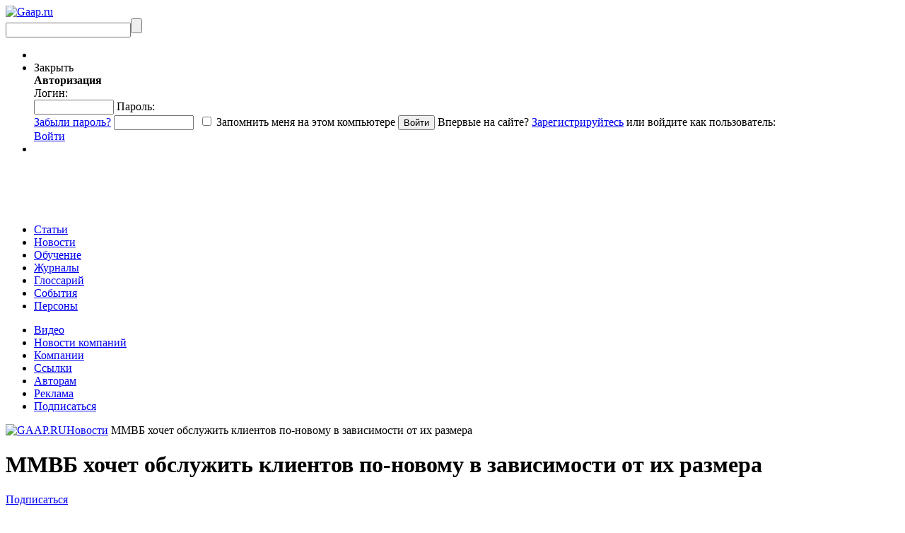

--- FILE ---
content_type: text/html; charset=UTF-8
request_url: https://gaap.ru/news/99649/
body_size: 16487
content:
<!DOCTYPE html PUBLIC "-//W3C//DTD XHTML 1.0 Strict//EN" "https://www.w3.org/TR/xhtml1/DTD/xhtml1-strict.dtd">
<html >

<head>
            <title>ММВБ хочет обслужить клиентов по-новому в зависимости от их размера - GAAP.RU</title>
        <meta http-equiv="Content-Type" content="text/html; charset=UTF-8"/>
    <meta name="yandex-verification" content="ca6e246fb7666682" />
    <meta name="keywords" content="gaap ru новости ММВБ  профучастники  фондовый рынок ММВБ хочет обслужить клиентов по-новому в зависимости от их размера" />
<meta name="description" content="Каждый день появляется актуальная информация об изменениях в сфере международных стандартов." />
<meta name="og:type" content="website" />
<meta name="og:image" content="https://gaap.ru/bitrix/templates/gaap/images/logo.png" />
<meta name="og:url" content="https://gaap.ru/news/99649/?ID=99649&" />
<meta name="fb:admins" content="USER_ID" />

        <meta name="keywords" content="gaap ru новости ММВБ  профучастники  фондовый рынок ММВБ хочет обслужить клиентов по-новому в зависимости от их размера" />
    <meta name="description" content="Каждый день появляется актуальная информация об изменениях в сфере международных стандартов." />
    
    <link href="/bitrix/templates/education/print_styles.css" type="text/css" rel="stylesheet"
          media="print"/>     <link rel="alternate" type="application/rss+xml" title="Новости" href="/rss/news/"/>
                    
            
    <link href="/bitrix/js/fancybox/jquery.fancybox-1.3.1.css?15901015508285" type="text/css" rel="stylesheet"/>
<link href="/bitrix/js/jcarousel/skin.css?15901015514697" type="text/css" rel="stylesheet"/>
<link href="/bitrix/js/jquery.validity.css?15901015511577" type="text/css" rel="stylesheet"/>
<link href="/bitrix/js/socialservices/css/ss.min.css?16807838224772" type="text/css" rel="stylesheet"/>
<link href="/bitrix/templates/gaap/components/rarus/iblock.detail.v2/news_detail/style.css?15901015733260" type="text/css" rel="stylesheet"/>
<link href="/bitrix/templates/gaap/components/bitrix/news.list/articles_by_top5/style.css?1590101573108" type="text/css" rel="stylesheet"/>
<link href="/bitrix/templates/gaap/components/bitrix/news.list/news_by_top5/style.css?1590101573195" type="text/css" rel="stylesheet"/>
<link href="/bitrix/templates/.default/components/bitrix/news.list/books_slider/style.css?15901015723341" type="text/css" rel="stylesheet"/>
<link href="/bitrix/templates/education/ui/jquery-ui-1.8.2.custom.css?159010157231500" type="text/css" rel="stylesheet" data-template-style="true"/>
<link href="/bitrix/templates/gaap/tmp_styles.css?159010157382452" type="text/css" rel="stylesheet" data-template-style="true"/>
<link href="/bitrix/templates/gaap/components/bitrix/system.auth.form/auth_for_panel/style.css?15901015735960" type="text/css" rel="stylesheet" data-template-style="true"/>
<link href="/bitrix/templates/gaap/components/bitrix/menu/.default/style.css?1590101573626" type="text/css" rel="stylesheet" data-template-style="true"/>
<link href="/bitrix/templates/gaap/components/bitrix/breadcrumb/.default/style.css?159010157334" type="text/css" rel="stylesheet" data-template-style="true"/>
    <script>if(!window.BX)window.BX={};if(!window.BX.message)window.BX.message=function(mess){if(typeof mess==='object'){for(let i in mess) {BX.message[i]=mess[i];} return true;}};</script>
<script type='text/javascript' src='/bitrix/js/jquery-1.9.1.min.js?159010155192629'></script>
<script type='text/javascript' src='/bitrix/js/jquery.validity.js?159010155148390'></script>
<script type='text/javascript' src='/subscribe-form-files/modal-bootstrap.min.js?15901015756715'></script>
<script>(window.BX||top.BX).message({"JS_CORE_LOADING":"Загрузка...","JS_CORE_NO_DATA":"- Нет данных -","JS_CORE_WINDOW_CLOSE":"Закрыть","JS_CORE_WINDOW_EXPAND":"Развернуть","JS_CORE_WINDOW_NARROW":"Свернуть в окно","JS_CORE_WINDOW_SAVE":"Сохранить","JS_CORE_WINDOW_CANCEL":"Отменить","JS_CORE_WINDOW_CONTINUE":"Продолжить","JS_CORE_H":"ч","JS_CORE_M":"м","JS_CORE_S":"с","JSADM_AI_HIDE_EXTRA":"Скрыть лишние","JSADM_AI_ALL_NOTIF":"Показать все","JSADM_AUTH_REQ":"Требуется авторизация!","JS_CORE_WINDOW_AUTH":"Войти","JS_CORE_IMAGE_FULL":"Полный размер"});</script>

<script src="/bitrix/js/main/core/core.min.js?1768848648242882"></script>

<script>BX.Runtime.registerExtension({"name":"main.core","namespace":"BX","loaded":true});</script>
<script>BX.setJSList(["\/bitrix\/js\/main\/core\/core_ajax.js","\/bitrix\/js\/main\/core\/core_promise.js","\/bitrix\/js\/main\/polyfill\/promise\/js\/promise.js","\/bitrix\/js\/main\/loadext\/loadext.js","\/bitrix\/js\/main\/loadext\/extension.js","\/bitrix\/js\/main\/polyfill\/promise\/js\/promise.js","\/bitrix\/js\/main\/polyfill\/find\/js\/find.js","\/bitrix\/js\/main\/polyfill\/includes\/js\/includes.js","\/bitrix\/js\/main\/polyfill\/matches\/js\/matches.js","\/bitrix\/js\/ui\/polyfill\/closest\/js\/closest.js","\/bitrix\/js\/main\/polyfill\/fill\/main.polyfill.fill.js","\/bitrix\/js\/main\/polyfill\/find\/js\/find.js","\/bitrix\/js\/main\/polyfill\/matches\/js\/matches.js","\/bitrix\/js\/main\/polyfill\/core\/dist\/polyfill.bundle.js","\/bitrix\/js\/main\/core\/core.js","\/bitrix\/js\/main\/polyfill\/intersectionobserver\/js\/intersectionobserver.js","\/bitrix\/js\/main\/lazyload\/dist\/lazyload.bundle.js","\/bitrix\/js\/main\/polyfill\/core\/dist\/polyfill.bundle.js","\/bitrix\/js\/main\/parambag\/dist\/parambag.bundle.js"]);
</script>
<script>(window.BX||top.BX).message({"LANGUAGE_ID":"ru","FORMAT_DATE":"DD.MM.YYYY","FORMAT_DATETIME":"DD.MM.YYYY HH:MI:SS","COOKIE_PREFIX":"gaap_","SERVER_TZ_OFFSET":"10800","UTF_MODE":"Y","SITE_ID":"ru","SITE_DIR":"\/","USER_ID":"","SERVER_TIME":1769283440,"USER_TZ_OFFSET":0,"USER_TZ_AUTO":"Y","bitrix_sessid":"d66dabd5bf24aa4bd1e8d01e305c3ba0"});</script>


<script src="/bitrix/js/main/rsasecurity.min.js?159010155213967"></script>
<script src="/bitrix/js/socialservices/ss.js?15901015521419"></script>
<script src="/bitrix/js/waypoints.min.js?15901015532765"></script>
<script src="/bitrix/js/fancybox/jquery.mousewheel-3.0.2.pack.js?15901015501157"></script>
<script src="/bitrix/js/fancybox/jquery.fancybox-1.3.1.js?159010155028094"></script>
<script>BX.setJSList(["\/local\/node_modules\/@sentry\/browser\/build\/bundle.min.js","\/bitrix\/templates\/gaap\/components\/bitrix\/system.auth.form\/auth_for_panel\/script.js","\/common\/js\/jquery.validity.js","\/bitrix\/templates\/gaap\/tab.js","\/common\/js\/jquery.tools.min_1.2.5_custom.js","\/common\/js\/jquery-ui-1.8.2.custombrowser.min.js","\/bitrix\/templates\/gaap\/init.js","\/bitrix\/templates\/gaap\/show_terms.js","\/common\/js\/jcarousel\/jquery.jcarousel.min.js"]);</script>
<script src="/local/node_modules/@sentry/browser/build/bundle.min.js" crossorigin="anonymous"></script><script>Sentry.init({ dsn: 'https://8fe231fce69244a997c662166174c90e@sentry.rarus-crimea.ru/12' });</script>
<meta property="og:title" content="ММВБ хочет обслужить клиентов по-новому в зависимости от их размера"/>
<meta property="og:site_name" content="ММВБ хочет обслужить клиентов по-новому в зависимости от их размера"/>
<meta property="og:description" content="Как стало известно РБК daily, ММВБ намерена полностью перекроить работу с проф­участниками, торгующими с ней напрямую. Биржа решила сегментировать свою клиентскую базу, выделив из нее активных и «мертвых» клиентов, которые составляют треть от общего ..."/>
<meta property="og:url" content="https://gaap.ru/news/99649/"/>
<script type="text/javascript" src="/common/js/freq_ev.js?15901015741439"></script>



    <script  src="/bitrix/cache/js/ru/gaap/template_ad957f615284dad56814a65f1c332357/template_ad957f615284dad56814a65f1c332357_v1.js?1768848911517489"></script>


    <script charset="UTF-8" src="//cdn.sendpulse.com/js/push/043324677059b374583f50f5f326d5ab_0.js" async></script>
</head>

<body>
<script src="https://browser.sentry-cdn.com/5.4.3/bundle.min.js" crossorigin="anonymous"></script>
<script>Sentry.init({ dsn: 'https://b0d8dbdf587b472da372eb893058380e@sentry.io/1496041' });</script>
<svg style="position: absolute; width: 0; height: 0; overflow: hidden;"
     version="1.1"
     xmlns="http://www.w3.org/2000/svg"
     xmlns:xlink="http://www.w3.org/1999/xlink">
    <defs>
        <symbol id="icon-vk"
                viewBox="0 0 150 150">
            <path d="M48.875,0C21.883,0,0,21.882,0,48.875S21.883,97.75,48.875,97.75S97.75,75.868,97.75,48.875S75.867,0,48.875,0z
		 M73.667,54.161c2.278,2.225,4.688,4.319,6.733,6.774c0.906,1.086,1.76,2.209,2.41,3.472c0.928,1.801,0.09,3.776-1.522,3.883
		l-10.013-0.002c-2.586,0.214-4.644-0.829-6.379-2.597c-1.385-1.409-2.67-2.914-4.004-4.371c-0.545-0.598-1.119-1.161-1.803-1.604
		c-1.365-0.888-2.551-0.616-3.333,0.81c-0.797,1.451-0.979,3.059-1.055,4.674c-0.109,2.361-0.821,2.978-3.19,3.089
		c-5.062,0.237-9.865-0.531-14.329-3.083c-3.938-2.251-6.986-5.428-9.642-9.025c-5.172-7.012-9.133-14.708-12.692-22.625
		c-0.801-1.783-0.215-2.737,1.752-2.774c3.268-0.063,6.536-0.055,9.804-0.003c1.33,0.021,2.21,0.782,2.721,2.037
		c1.766,4.345,3.931,8.479,6.644,12.313c0.723,1.021,1.461,2.039,2.512,2.76c1.16,0.796,2.044,0.533,2.591-0.762
		c0.35-0.823,0.501-1.703,0.577-2.585c0.26-3.021,0.291-6.041-0.159-9.05c-0.28-1.883-1.339-3.099-3.216-3.455
		c-0.956-0.181-0.816-0.535-0.351-1.081c0.807-0.944,1.563-1.528,3.074-1.528l11.313-0.002c1.783,0.35,2.183,1.15,2.425,2.946
		l0.01,12.572c-0.021,0.695,0.349,2.755,1.597,3.21c1,0.33,1.66-0.472,2.258-1.105c2.713-2.879,4.646-6.277,6.377-9.794
		c0.764-1.551,1.423-3.156,2.063-4.764c0.476-1.189,1.216-1.774,2.558-1.754l10.894,0.013c0.321,0,0.647,0.003,0.965,0.058
		c1.836,0.314,2.339,1.104,1.771,2.895c-0.894,2.814-2.631,5.158-4.329,7.508c-1.82,2.516-3.761,4.944-5.563,7.471
		C71.48,50.992,71.611,52.155,73.667,54.161z"/>
        </symbol>
        <symbol id="icon-fb"
                viewBox="0 0 75 75">
            <path d="M24.826,0C11.137,0,0,11.137,0,24.826c0,13.688,11.137,24.826,24.826,24.826c13.688,0,24.826-11.138,24.826-24.826
			C49.652,11.137,38.516,0,24.826,0z M31,25.7h-4.039c0,6.453,0,14.396,0,14.396h-5.985c0,0,0-7.866,0-14.396h-2.845v-5.088h2.845
			v-3.291c0-2.357,1.12-6.04,6.04-6.04l4.435,0.017v4.939c0,0-2.695,0-3.219,0c-0.524,0-1.269,0.262-1.269,1.386v2.99h4.56L31,25.7z
			"/>
        </symbol>

    </defs>
</svg>



<div id="buffer"></div>
<div id="panel"></div>


<div id="wrap">
    <div id="bg"></div>
    <div id="header">
                <div id="logo"><a href="/"><img
                        src="/bitrix/templates/gaap/images/logo.png?159010157329328"
                        alt="Gaap.ru"/></a></div>
                <div id="search">
            <form action="/search/index.php" method="get"><input
                        type="text" class="text" name="q"/><input type="submit" class="submit" value=""/></form>
        </div>
        <ul class="links">
            <li class="personal-basket">
                <noindex>
                                    </noindex>
            </li>
            <li class="authorization">
                
<script>
top.BX.defer(top.rsasec_form_bind)({"formid":"system_auth_form6zOYVN","key":{"M":"GTQO6hrRPRQJbm6mQyVjTITrUq7zUsQE36jw3+34hdTUdnjN\/3+luzg0YO2ko7qM\/d1FoQf+2jbYL7y+7XgkY0iF2ciZx7doBhRGtErD+Og3q1ShATefP9RE3rrr7IdTSL6QsCKL8fs0LNS+uaRhb6uUe14oCUAIr0JSlmp\/Ls4=","E":"AQAB","chunk":128},"rsa_rand":"q5vmeqexddrclv6xs12u","params":["USER_PASSWORD"]});
</script>
    <div id="auth">
    <div id="login-form-window">
        <div id="login-form-window-header">

            <div onclick="return authFormWindow.CloseLoginForm()"
                 id="close-form-window"
                 title="Закрыть окно">Закрыть
            </div>
            <b>Авторизация</b>
        </div>

        <div id="login-form-window-body">
            <form method="post"
                  target="_top"
                  action="/news/99649/?login=yes&amp;ID=99649"
                  id="auth_form_socnet">
                                    <input type='hidden'
                           name='backurl'
                           value='/news/99649/?ID=99649'/>
                                                <input type="hidden"
                       name="AUTH_FORM"
                       value="Y"/>
                <input type="hidden"
                       name="TYPE"
                       value="AUTH"/>
                <span class="login">
                    Логин:
                    <br/>
                    <input type="text"
                           name="USER_LOGIN"
                           class="text"
                           id="auth-user-login"
                           maxlength="50"
                           value=""
                           size="12"
                           tabindex="1"/>
                </span>

                <span class="password">
                    Пароль:
                    <br/>
                    <span class="forgoten-password">
                        <a href="/auth/auth.php?forgot_password=yes">Забыли пароль?</a>
                    </span>
                    <input type="password"
                           name="USER_PASSWORD"
                           class="text"
                           maxlength="50"
                           size="12"
                           tabindex="2"/>

                                                                <span class="bx-auth-secure"
                              id="bx_auth_secure6zOYVN"
                              title="Пароль будет храниться безопасно."
                              style="display:none">
                            <div class="bx-auth-secure-icon"></div>
                        </span>
                        <noscript>
                            <span class="bx-auth-secure"
                                  title="Пароль будет отправлен в открытом виде. Включите JavaScript в браузере, чтобы зашифровать пароль перед отправкой.">
                                <div class="bx-auth-secure-icon bx-auth-secure-unlock"></div>
                            </span>
                        </noscript>
                        <script type="text/javascript">
                            document.getElementById('bx_auth_secure6zOYVN').style.display = 'inline-block';
                        </script>
                                    </span>

                <span class="remember">
                                            <input type="checkbox"
                               id="USER_REMEMBER"
                               name="USER_REMEMBER"
                               value="Y"
                               tabindex="3" class="check"/>
                        <label class="remember-text"
                               for="USER_REMEMBER">Запомнить меня на этом компьютере</label>
                        <input type="submit"
                               class="submit"
                               onmousedown="this.className=this.className+' active'"
                               onFocus="this.blur();"
                               onmouseup="this.className=this.className.replace('active','')"
                               name="Login"
                               value="Войти"
                               tabindex="4"/>
                                                        </span>
                                <span class="first-visit">
                                            Впервые на сайте?
                        <a href="/auth/register.php?register=yes&amp;backurl=%2Fnews%2F99649%2F%3FID%3D99649">Зарегистрируйтесь</a> или войдите как пользователь:
                                    </span>
            </form>
        </div>


                    
<div class="bx-auth">
	<form method="post" name="bx_auth_servicesform" target="_top" action="/news/99649/?login=yes&amp;amp;ID=99649">
				<div class="bx-auth-services">
			<div><a href="javascript:void(0)" onclick="BxShowAuthService('VKontakte', 'form')" id="bx_auth_href_formVKontakte"><i class="bx-ss-icon vkontakte"></i></a></div>
			<div><a href="javascript:void(0)" onclick="BxShowAuthService('', 'form')" id="bx_auth_href_form"><i class="bx-ss-icon "></i></a></div>
			<div><a href="javascript:void(0)" onclick="BxShowAuthService('MailRuOpenID', 'form')" id="bx_auth_href_formMailRuOpenID"><i class="bx-ss-icon openid-mail-ru"></i></a></div>
		</div>
				<div class="bx-auth-service-form" id="bx_auth_servform" style="display:none">
			<div id="bx_auth_serv_formVKontakte" style="display:none"><a href="javascript:void(0)" onclick="BX.util.popup('https://id.vk.ru/authorize?client_id=3069679&amp;redirect_uri=http%3A%2F%2Fgaap.ru%2Fbitrix%2Ftools%2Foauth%2Fvkontakte.php&amp;scope=friends,offline,email&amp;response_type=code&amp;code_challenge_method=S256&amp;code_challenge=qUioDjMLd74VSAfs34nbTgkPSSIkyIkqySb8lDunY-w&amp;state=c2l0ZV9pZD1ydSZiYWNrdXJsPSUyRm5ld3MlMkY5OTY0OSUyRiUzRmNoZWNrX2tleSUzRDIwZWM2MzdkOWEyYjdiOTJkOGJhYjk4Zjk5MDhhMDRiJTI2SUQlM0Q5OTY0OSZyZWRpcmVjdF91cmw9JTJGbmV3cyUyRjk5NjQ5JTJGJTNGSUQlM0Q5OTY0OQ%3D%3D', 680, 800)" class="bx-ss-button vkontakte-button"></a><span class="bx-spacer"></span><span>Используйте вашу учетную запись VKontakte для входа на сайт.</span></div>
			<div id="bx_auth_serv_form" style="display:none"></div>
			<div id="bx_auth_serv_formMailRuOpenID" style="display:none">
<span class="bx-ss-icon openid-mail-ru"></span>
<input type="text" name="OPENID_IDENTITY_MAILRU" value="" size="20" />
<span>@mail.ru</span>
<input type="hidden" name="sessid" id="sessid" value="d66dabd5bf24aa4bd1e8d01e305c3ba0" />
<input type="hidden" name="auth_service_error" value="" />
<input type="submit" class="button" name="" value="Войти" />
</div>
		</div>
		<input type="hidden" name="auth_service_id" value="" />
	</form>
</div>

            </div>


    <div class="auth-links-panel">
        <a href="/auth/auth.php"
           onclick="return authFormWindow.ShowLoginForm()"
           class="auth-register">Войти
        </a>
    </div>

            </li>
            <li>
            </li>
        </ul>
        <div class="banner-right">
                            <div class="banner">
    <!--AdFox START-->
    <!--rip-rarus-->
    <!--Площадка: GAAP.ru / * / *-->
    <!--Тип баннера: B1 600*60-->
    <!--Расположение: <верх страницы>-->
    <script type="text/javascript">
        <!--
        if (typeof(pr) == 'undefined') {
            var pr = Math.floor(Math.random() * 4294967295) + 1;
        }
        var addate = new Date();
        document.write('<iframe src="//ads.adfox.ru/242562/getCode?pp=g&amp;ps=clpq&amp;p2=fgbj&amp;p3=a&amp;pr=' + pr + '&amp;pt=b&amp;pd=' + addate.getDate() + '&amp;pw=' + addate.getDay() + '&amp;pv=' + addate.getHours() + '" frameBorder="0" width="600" height="60" marginWidth="0" marginHeight="0" scrolling="no" style="border: 0px; margin: 0px; padding: 0px;"><a href="//ads.adfox.ru/242562/goDefaultLink?pp=g&amp;ps=clpq&amp;p2=fgbj" target="_top"><img src="//ads.adfox.ru/242562/getDefaultImage?pp=g&amp;ps=clpq&amp;p2=fgbj" border="0" alt=""><\/a><\/iframe>');
        //-->
    </script>
    <noscript>
        <iframe src="//ads.adfox.ru/242562/getCode?pp=g&amp;ps=clpq&amp;p2=fgbj&amp;p3=a&amp;pr=' + pr +'&amp;pt=b&amp;pd=' + addate.getDate() + '&amp;pw=' + addate.getDay() + '&amp;pv=' + addate.getHours() + '"
                frameBorder="0" width="600" height="60" marginWidth="0" marginHeight="0" scrolling="no"
                style="border: 0px; margin: 0px; padding: 0px;"><a
                    href="//ads.adfox.ru/242562/goDefaultLink?pp=g&amp;ps=clpq&amp;p2=fgbj" target="_top"><img
                        src="//ads.adfox.ru/242562/getDefaultImage?pp=g&amp;ps=clpq&amp;p2=fgbj" border="0" alt=""></a>
        </iframe>
    </noscript>
    <!--AdFox END-->
</div>            
        </div>
        <div class="top-menu">
            


    <ul class="menu-first">
                                <li>
                <a href="/articles/"
                   class="articles main-top-links">Статьи</a>
            </li>

        
                                <li>
                <a style="position:relative;"
                   href="/news/"
                   class="news selected main-top-links">Новости</a>
            </li>
        
                                <li>
                <a href="/edu/"
                   class="education main-top-links">Обучение</a>
            </li>

        
                                <li>
                <a href="/magazines/"
                   class="menu-magazines main-top-links">Журналы</a>
            </li>

        
                                <li>
                <a href="/glossary/"
                   class="glossary main-top-links">Глоссарий</a>
            </li>

        
                                <li>
                <a href="/events/"
                   class="menu-events main-top-links">События</a>
            </li>

        
                                <li>
                <a href="/shop/authors/"
                   class="  main-top-links">Персоны</a>
            </li>

        
            </ul>

            <ul class="menu-second">
	<li><a title="Видео" href="/video/">Видео</a></li>
	<li><a title="Новости компаний" href="/press-releases/">Новости компаний</a></li>
	<li><a title="Компании" href="/edu/companies/">Компании</a></li>
	<li><a title="Ссылки" href="/links/">Ссылки</a></li>
	<li><a title="Авторам" href="/articles/avtoram/">Авторам</a></li>
	<li><a title="Реклама" href="/advert/">Реклама</a></li>
	<li><a title="Подписаться" href="/mailing/">Подписаться</a></li>
</ul>
        </div>
    </div>

    <div id="content">
                <div id="top-content">
            <div class="top-links">
                                    <div class="chain"><a href="/" title="GAAP.RU"><img alt='GAAP.RU' src='/bitrix/templates/gaap/images/ico/home.png'></a><a href="/news/" title="Новости">Новости</a><font class='active'> ММВБ хочет обслужить клиентов по-новому в зависимости от их размера </font></div>                            </div>
        </div>
        <div id="left">
<style type="text/css">
div.NEWS_INSIDE
{
    border-style: dotted;
    border-width: 1px;
    font-size: 9px;
}
</style>

 






	<div class="article-detail news-detail">


	<div class="top-title">
		<h1>ММВБ хочет обслужить клиентов по-новому в зависимости от их размера</h1>
           		<div class="links">
   			<a href="/mailing">Подписаться<br/> на рассылку</a><br/>
   		</div>
   		   		
        <noindex>
        <a href="?id=99649&onprint=YES" target="_blank"  rel="nofollow"><img src="/bitrix/templates/gaap/images/ico/printer.png" alt="print"/></a><br/>
        <span class="soc-text"><a href="?id=99649&onprint=YES" target="_blank"  rel="nofollow"> Печать</a></span>
        </noindex>
     
				<div class="social_icons_list"> 
						 
            			<noindex><a href="https://twitter.com/home?status=%D0%A0%D1%9A%D0%A0%D1%9A%D0%A0%E2%80%99%D0%A0%E2%80%98+%D0%A1%E2%80%A6%D0%A0%D1%95%D0%A1%E2%80%A1%D0%A0%C2%B5%D0%A1%E2%80%9A+%D0%A0%D1%95%D0%A0%C2%B1%D0%A1%D0%83%D0%A0%C2%BB%D0%A1%D1%93%D0%A0%C2%B6%D0%A0%D1%91%D0%A1%E2%80%9A%D0%A1%D0%8A+%D0%A0%D1%94%D0%A0%C2%BB%D0%A0%D1%91%D0%A0%C2%B5%D0%A0%D0%85%D0%A1%E2%80%9A%D0%A0%D1%95%D0%A0%D0%86+%D0%A0%D1%97%D0%A0%D1%95-%D0%A0%D0%85%D0%A0%D1%95%D0%A0%D0%86%D0%A0%D1%95%D0%A0%D1%98%D0%A1%D1%93+%D0%A0%D0%86+%D0%A0%C2%B7%D0%A0%C2%B0%D0%A0%D0%86%D0%A0%D1%91%D0%A1%D0%83%D0%A0%D1%91%D0%A0%D1%98%D0%A0%D1%95%D0%A1%D0%83%D0%A1%E2%80%9A%D0%A0%D1%91+%D0%A0%D1%95%D0%A1%E2%80%9A+%D0%A0%D1%91%D0%A1%E2%80%A6+%D0%A1%D0%82%D0%A0%C2%B0%D0%A0%C2%B7%D0%A0%D1%98%D0%A0%C2%B5%D0%A1%D0%82%D0%A0%C2%B0 https://gaap.ru/news/99649/ " target="_blank"  onclick="window.open('https://twitter.com/home?status=%D0%A0%D1%9A%D0%A0%D1%9A%D0%A0%E2%80%99%D0%A0%E2%80%98+%D0%A1%E2%80%A6%D0%A0%D1%95%D0%A1%E2%80%A1%D0%A0%C2%B5%D0%A1%E2%80%9A+%D0%A0%D1%95%D0%A0%C2%B1%D0%A1%D0%83%D0%A0%C2%BB%D0%A1%D1%93%D0%A0%C2%B6%D0%A0%D1%91%D0%A1%E2%80%9A%D0%A1%D0%8A+%D0%A0%D1%94%D0%A0%C2%BB%D0%A0%D1%91%D0%A0%C2%B5%D0%A0%D0%85%D0%A1%E2%80%9A%D0%A0%D1%95%D0%A0%D0%86+%D0%A0%D1%97%D0%A0%D1%95-%D0%A0%D0%85%D0%A0%D1%95%D0%A0%D0%86%D0%A0%D1%95%D0%A0%D1%98%D0%A1%D1%93+%D0%A0%D0%86+%D0%A0%C2%B7%D0%A0%C2%B0%D0%A0%D0%86%D0%A0%D1%91%D0%A1%D0%83%D0%A0%D1%91%D0%A0%D1%98%D0%A0%D1%95%D0%A1%D0%83%D0%A1%E2%80%9A%D0%A0%D1%91+%D0%A0%D1%95%D0%A1%E2%80%9A+%D0%A0%D1%91%D0%A1%E2%80%A6+%D0%A1%D0%82%D0%A0%C2%B0%D0%A0%C2%B7%D0%A0%D1%98%D0%A0%C2%B5%D0%A1%D0%82%D0%A0%C2%B0 https://gaap.ru/news/99649/','twitter', 'location=1,status=1,scrollbars=1,width=750,height=400, left=100, top=100'); return false;"><img src="/bitrix/templates/gaap/images/ico/twitter_16px.png" alt="twitter"/></a></noindex>
						<noindex><a href="https://vk.com/share.php?url=https://gaap.ru/news/99649/" target="_blank"  onclick="window.open('https://vk.com/share.php?url=https://gaap.ru/news/99649/ ','вКонтакте', 'location=1,status=1,scrollbars=1,width=750,height=400, left=100, top=100'); return false;"><img src="/bitrix/templates/gaap/images/ico/vk_16px.png" alt="vkontacte"/></a></noindex>
		</div>
			</div>
	
	<div class="data-article">
									<p><i>Источник: </i><a href="/bitrix/rk.php?goto=http://www.rbcdaily.ru&amp;af=b2992c8a74b014c9639474a506d095b6">РБК - daily</a></p>
										<p><i>Дата публикации: </i>30 Мая 2011 г.</p>
        		<div class="tags">
		
			    <span>Теги:</span>  
	<var><a href="/search/index.php?tags=%D0%9C%D0%9C%D0%92%D0%91">ММВБ</a></var><var><a href="/search/index.php?tags=%D0%BF%D1%80%D0%BE%D1%84%D1%83%D1%87%D0%B0%D1%81%D1%82%D0%BD%D0%B8%D0%BA%D0%B8">профучастники</a></var><var><a href="/search/index.php?tags=%D1%84%D0%BE%D0%BD%D0%B4%D0%BE%D0%B2%D1%8B%D0%B9+%D1%80%D1%8B%D0%BD%D0%BE%D0%BA">фондовый рынок</a></var>    	</div>
    </div>
    
    <!-- -----------------------------------   Начало редактирование by NECHAL   -------------------------------------- --> 
    <!-- Начало текстового блока с детальной новостью -->
	<div class="article-detail-body-info">
        
        <!--Картинка детально-->
        <div class="article-image-detail">
            
            <!--Проверка на наличие детальной картинки и разрешена ли она-->
                            
                <!--Проверяем есть ли описание к картинке-->
                            
        </div>
    
    <!--Текст детальной новости-->
    <div class="article-detail-text">
        <p>Как стало известно РБК daily, ММВБ намерена полностью перекроить работу с проф­участниками, торгующими с ней напрямую. Биржа решила сегментировать свою клиентскую базу, выделив из нее активных и «мертвых» клиентов, которые составляют треть от общего числа.</p>
 
<p>Из 900 профучастников, зарегистрированных на ММВБ, около 300 клиентов операций не совершают, поэтому биржа намерена использовать в отношении последних активные продажи. Биржа также может ввести плату за годовое обслуживание, ее размер сейчас обсуждается: он может составить 300—700 тыс. руб. Это, как считает глава наблюдательного совета ГК «Алор» Анатолий Гавриленко, большие деньги для ряда брокеров, поэтому они могут отказаться работать с биржей напрямую. Он отмечает, что при наличии двух конкурентных бирж их комиссия менялась бы по законам рынка, так как брокеры всегда могли бы перейти на соседнюю площадку.</p>
 
<p>Кроме того, как стало известно РБК daily, стандартная для фондового рынка комиссия (0,01% от оборота) может быть заменена биржей на тарифную сетку, зависящую от оборота проф­участника, по аналогии с тарифной сеткой брокеров. Генеральный директор «Церих Кэпитал Менеджмент» Александр Щеглов считает, что членство на бирже должно стоить денег. Также он положительно смотрит и на введение тарифной сетки, так как биржа должна стимулировать крупных участников. Брокер же, по его мнению, должен, как на Западе, выставлять клиенту общую комиссию без отдельно выделенной комиссии биржи.</p>
 
<p>Недавно участникам ММВБ была представлена двухуровневая система взаиморасчетов. Согласно новым правилам прямой доступ к площадке получат клиринговые члены с большим капиталом, которые будут обслуживать остальные компании. По словам нескольких участников рынка, при обсуждениях уже называлась сумма 1,5 млрд руб., что вполне приемлемо для банков, но не для большинства инвестиционных компаний. Зам­пред Сбербанка Белла Златкис подтвердила РБК daily, что данная сумма называлась, но пояснила, что вопрос пока находится в стадии обсуждения. Очевидно, что схема субброкерства невыгодна для многих компаний, так как либо падает доход брокера, либо растет комиссия клиента.</p>
 
<p>Анатолий Гавриленко также слышал о сумме 1,5 млрд руб., но считает, что в этой идее есть и минус, если эта система близка к той, что ранее уже применялась на биржах: тогда крупные финансовые компании выставляли лимиты на профучастников. «Это, естественно, било по самолюбию и самостоятельности компаний», — говорит г-н Гавриленко. Представитель ММВБ Андрей Сайко рассказал, что консультации с участниками по этой теме только начались и итоговое решение будет выработано совместно с ними в результате консенсуса.</p>    </div>  
        
    <!--Конец текстового блока с детальной новостью-->
    </div>
    <!-- -----------------------------------   Конец редактирование by NECHAL   -------------------------------------- --> 
  

	<div class="data-article-bottom">
							<p>Автор: Антон Вержбицкий</p> 
				<span> 
		
	Теги:
	<a href="/search/index.php?tags=%D0%9C%D0%9C%D0%92%D0%91">ММВБ</a> <a href="/search/index.php?tags=%D0%BF%D1%80%D0%BE%D1%84%D1%83%D1%87%D0%B0%D1%81%D1%82%D0%BD%D0%B8%D0%BA%D0%B8">профучастники</a> <a href="/search/index.php?tags=%D1%84%D0%BE%D0%BD%D0%B4%D0%BE%D0%B2%D1%8B%D0%B9+%D1%80%D1%8B%D0%BD%D0%BE%D0%BA">фондовый рынок</a> 		</span>
		<!-- AddThis Button BEGIN -->
<!--					<div class="addthis_toolbox addthis_default_style" style="padding-top:20px">
					<a href="https://www.addthis.com/bookmark.php?v=250&amp;username=xa-4c91c5e324faeb2f" class="addthis_button_compact">Share</a>
					<span class="addthis_separator">|</span>
					<a class="addthis_button_preferred_1"></a>
					<a class="addthis_button_preferred_2"></a>
					<a class="addthis_button_preferred_3"></a>
					<a class="addthis_button_preferred_4"></a>
					</div>
					<script type="text/javascript" src="https://s7.addthis.com/js/250/addthis_widget.js#username=xa-4c91c5e324faeb2f"></script> -->
			  <!-- AddThis Button END -->
	</div>	
	
	<!--<div class="banner_news"><a href="#"><img src="/bitrix/templates/gaap/images/banners/600x60.jpg" alt=""></a></div> -->
<div class="banner"> 		 
  <div class="window"> 		 
    <div class="image_reel"> 			 
      <div class="first"> 					
      <!--'start_frame_cache_y0XwfU'--><!--'end_frame_cache_y0XwfU'--> 		
		</div>
  <div class="second"> 	
 <!--'start_frame_cache_2DJmFo'--><!--'end_frame_cache_2DJmFo'--> 			
</div>
</div>
   		 
  <div class="paging"> 			
  <a href="#" rel="1">1</a> 	
   <a href="#" rel="2">2</a> 	
   	</div>
   </div>
 </div>

 	
<div class="news-tab-block"> 
	<div class="tab-section-container">
		<ul id="tab-list-id-1" class="tab-list" style="display: block;">
					<li id="tab-top5-news" class="active"><a href="#tab-best-link" id="tab3-title" onclick="JSCSamikoTabs.SetActiveTab(this);"><span>Топ 5 новостей</span></a></li>			
				<li id="tab-top5-articles" class=""><a href="#tab-news-link" id="tab2-title" onclick="JSCSamikoTabs.SetActiveTab(this);"><span>Топ 5 статей</span></a></li>
		</ul>
		
		<div class="tab-boby-container"> 	 
			<div class="container">
					<div id="tab-recomendation-body">
									
		
								</div>	
					
			<div id="tab-top5-articles-body" class="tab-off">
				<div class="news-list">
<ul>
</ul>
</div>
 	
			</div>
					
					
					
							<div id="tab-top5-news-body">
							<div class="news-list">
<ul>
</ul>
</div>
 			
			</div>
					
			</div>
		</div>
	</div>
</div>

 		
					
			
						
					

	
	
		
	
	
	
	
		
	
	
	
	
 
 
 
 
 
 
 
 
 
 
 
 
 
 
 
 
 
 
 
 
 
 
	<!--Связанные материалы-->
</div>	
 


	<h3>Комментарии</h3>

	
	
	<div class="books">
		<h2>Книги на <a href="/shop/">GAAPshop.ru</a></h2>
	</div>
	<div class="jcarousel-small">
		
		<div class="block blocktitle">
		<div class="tl"><i></i></div><div class="tr">
			<i></i>
		</div>
		<div class="bl">
			<i></i>
		</div>
		<div class="br">
			<i></i>
		</div>
	</div>

		<div id="mycarousel" class="jcarousel-skin-tango">
			<ul>
								<li>
					<div class="book_image">
					<noindex>
						<a target="_blank" href="/shop/goods/148182.php">
							<img src="/upload/iblock/3b0/copy_img1447844158.jpg" width="150" height="200" alt="Аттестат аудитора. Комплект учебных материалов для подготовки к экзамену" title="Аттестат аудитора. Комплект учебных материалов для подготовки к экзамену" />
						</a>
					</noindex>
					</div>
					<div class="button_list">
					<noindex>
						<a target="_blank" href="/shop/goods/148182.php" title="Аттестат аудитора. Комплект учебных материалов для подготовки к экзамену">
							<img src="/bitrix/templates/.default/components/bitrix/news.list/books_slider/img/read.png" />
						</a>
					</noindex>
					</div>
					<div style="margin-bottom: 10px; margin-top: 10px;">
						<b>
						<noindex>
							<a target="_blank" class="goods_title" href="/shop/goods/148182.php">
								Аттестат аудитора. Комплект учебных материалов для подготовки к экзамену							</a>
						</noindex>
						</b>
					</div>
				</li>
								<li>
					<div class="book_image">
					<noindex>
						<a target="_blank" href="/shop/goods/144991.php">
							<img src="/upload/iblock/871/copy_img1434702222.JPG" width="150" height="200" alt="ACCA - Учебные материалы по предмету F9«Финансовый менеджмент»" title="ACCA - Учебные материалы по предмету F9«Финансовый менеджмент»" />
						</a>
					</noindex>
					</div>
					<div class="button_list">
					<noindex>
						<a target="_blank" href="/shop/goods/144991.php" title="ACCA - Учебные материалы по предмету F9«Финансовый менеджмент»">
							<img src="/bitrix/templates/.default/components/bitrix/news.list/books_slider/img/read.png" />
						</a>
					</noindex>
					</div>
					<div style="margin-bottom: 10px; margin-top: 10px;">
						<b>
						<noindex>
							<a target="_blank" class="goods_title" href="/shop/goods/144991.php">
								ACCA - Учебные материалы по предмету F9«Финансовый менеджмент»							</a>
						</noindex>
						</b>
					</div>
				</li>
								<li>
					<div class="book_image">
					<noindex>
						<a target="_blank" href="/shop/goods/144990.php">
							<img src="/upload/iblock/a63/copy_img1434701811.JPG" width="150" height="200" alt="ACCA - Учебные материалы по предмету F8«Аудит и страхование»" title="ACCA - Учебные материалы по предмету F8«Аудит и страхование»" />
						</a>
					</noindex>
					</div>
					<div class="button_list">
					<noindex>
						<a target="_blank" href="/shop/goods/144990.php" title="ACCA - Учебные материалы по предмету F8«Аудит и страхование»">
							<img src="/bitrix/templates/.default/components/bitrix/news.list/books_slider/img/read.png" />
						</a>
					</noindex>
					</div>
					<div style="margin-bottom: 10px; margin-top: 10px;">
						<b>
						<noindex>
							<a target="_blank" class="goods_title" href="/shop/goods/144990.php">
								ACCA - Учебные материалы по предмету F8«Аудит и страхование»							</a>
						</noindex>
						</b>
					</div>
				</li>
								<li>
					<div class="book_image">
					<noindex>
						<a target="_blank" href="/shop/goods/144989.php">
							<img src="/upload/iblock/7e7/copy_img1434701182.JPG" width="150" height="200" alt="ACCA - Учебные материалы по предмету F7 «Финансовая отчетность»" title="ACCA - Учебные материалы по предмету F7 «Финансовая отчетность»" />
						</a>
					</noindex>
					</div>
					<div class="button_list">
					<noindex>
						<a target="_blank" href="/shop/goods/144989.php" title="ACCA - Учебные материалы по предмету F7 «Финансовая отчетность»">
							<img src="/bitrix/templates/.default/components/bitrix/news.list/books_slider/img/read.png" />
						</a>
					</noindex>
					</div>
					<div style="margin-bottom: 10px; margin-top: 10px;">
						<b>
						<noindex>
							<a target="_blank" class="goods_title" href="/shop/goods/144989.php">
								ACCA - Учебные материалы по предмету F7 «Финансовая отчетность»							</a>
						</noindex>
						</b>
					</div>
				</li>
								<li>
					<div class="book_image">
					<noindex>
						<a target="_blank" href="/shop/goods/144988.php">
							<img src="/upload/iblock/36b/copy_img1434700861.JPG" width="150" height="200" alt="ACCA - Учебные материалы по предмету F5 «Управление эффективностью»" title="ACCA - Учебные материалы по предмету F5 «Управление эффективностью»" />
						</a>
					</noindex>
					</div>
					<div class="button_list">
					<noindex>
						<a target="_blank" href="/shop/goods/144988.php" title="ACCA - Учебные материалы по предмету F5 «Управление эффективностью»">
							<img src="/bitrix/templates/.default/components/bitrix/news.list/books_slider/img/read.png" />
						</a>
					</noindex>
					</div>
					<div style="margin-bottom: 10px; margin-top: 10px;">
						<b>
						<noindex>
							<a target="_blank" class="goods_title" href="/shop/goods/144988.php">
								ACCA - Учебные материалы по предмету F5 «Управление эффективностью»							</a>
						</noindex>
						</b>
					</div>
				</li>
								<li>
					<div class="book_image">
					<noindex>
						<a target="_blank" href="/shop/goods/144987.php">
							<img src="/upload/iblock/138/copy_img1434700422.JPG" width="150" height="200" alt="ACCA - Учебные материалы по предмету F3 «Международный Управлченский Учет»" title="ACCA - Учебные материалы по предмету F3 «Международный Управлченский Учет»" />
						</a>
					</noindex>
					</div>
					<div class="button_list">
					<noindex>
						<a target="_blank" href="/shop/goods/144987.php" title="ACCA - Учебные материалы по предмету F3 «Международный Управлченский Учет»">
							<img src="/bitrix/templates/.default/components/bitrix/news.list/books_slider/img/read.png" />
						</a>
					</noindex>
					</div>
					<div style="margin-bottom: 10px; margin-top: 10px;">
						<b>
						<noindex>
							<a target="_blank" class="goods_title" href="/shop/goods/144987.php">
								ACCA - Учебные материалы по предмету F3 «Международный Управлченский Учет»							</a>
						</noindex>
						</b>
					</div>
				</li>
								<li>
					<div class="book_image">
					<noindex>
						<a target="_blank" href="/shop/goods/144986.php">
							<img src="/upload/iblock/617/copy_img1434700059.JPG" width="150" height="200" alt="ACCA - Учебные материалы по предмету F2 «Управлченский Учет»" title="ACCA - Учебные материалы по предмету F2 «Управлченский Учет»" />
						</a>
					</noindex>
					</div>
					<div class="button_list">
					<noindex>
						<a target="_blank" href="/shop/goods/144986.php" title="ACCA - Учебные материалы по предмету F2 «Управлченский Учет»">
							<img src="/bitrix/templates/.default/components/bitrix/news.list/books_slider/img/read.png" />
						</a>
					</noindex>
					</div>
					<div style="margin-bottom: 10px; margin-top: 10px;">
						<b>
						<noindex>
							<a target="_blank" class="goods_title" href="/shop/goods/144986.php">
								ACCA - Учебные материалы по предмету F2 «Управлченский Учет»							</a>
						</noindex>
						</b>
					</div>
				</li>
								<li>
					<div class="book_image">
					<noindex>
						<a target="_blank" href="/shop/goods/144984.php">
							<img src="/upload/iblock/16a/copy_img1434700017.JPG" width="150" height="200" alt="ACCA - Учебные материалы по предмету F1 «Финансовый учет в Бизнесе»" title="ACCA - Учебные материалы по предмету F1 «Финансовый учет в Бизнесе»" />
						</a>
					</noindex>
					</div>
					<div class="button_list">
					<noindex>
						<a target="_blank" href="/shop/goods/144984.php" title="ACCA - Учебные материалы по предмету F1 «Финансовый учет в Бизнесе»">
							<img src="/bitrix/templates/.default/components/bitrix/news.list/books_slider/img/read.png" />
						</a>
					</noindex>
					</div>
					<div style="margin-bottom: 10px; margin-top: 10px;">
						<b>
						<noindex>
							<a target="_blank" class="goods_title" href="/shop/goods/144984.php">
								ACCA - Учебные материалы по предмету F1 «Финансовый учет в Бизнесе»							</a>
						</noindex>
						</b>
					</div>
				</li>
								<li>
					<div class="book_image">
					<noindex>
						<a target="_blank" href="/shop/goods/142981.php">
							<img src="/upload/iblock/d98/copy_img1418995963.jpg" width="150" height="200" alt="Для &quot;чайников&quot; MBA" title="Для &quot;чайников&quot; MBA" />
						</a>
					</noindex>
					</div>
					<div class="button_list">
					<noindex>
						<a target="_blank" href="/shop/goods/142981.php" title="Для &quot;чайников&quot; MBA">
							<img src="/bitrix/templates/.default/components/bitrix/news.list/books_slider/img/read.png" />
						</a>
					</noindex>
					</div>
					<div style="margin-bottom: 10px; margin-top: 10px;">
						<b>
						<noindex>
							<a target="_blank" class="goods_title" href="/shop/goods/142981.php">
								Для &quot;чайников&quot; MBA							</a>
						</noindex>
						</b>
					</div>
				</li>
								<li>
					<div class="book_image">
					<noindex>
						<a target="_blank" href="/shop/goods/142980.php">
							<img src="/upload/iblock/cea/nds.jpg" width="141" height="200" alt="НДС: практика исчисления и уплаты" title="НДС: практика исчисления и уплаты" />
						</a>
					</noindex>
					</div>
					<div class="button_list">
					<noindex>
						<a target="_blank" href="/shop/goods/142980.php" title="НДС: практика исчисления и уплаты">
							<img src="/bitrix/templates/.default/components/bitrix/news.list/books_slider/img/read.png" />
						</a>
					</noindex>
					</div>
					<div style="margin-bottom: 10px; margin-top: 10px;">
						<b>
						<noindex>
							<a target="_blank" class="goods_title" href="/shop/goods/142980.php">
								НДС: практика исчисления и уплаты							</a>
						</noindex>
						</b>
					</div>
				</li>
								<li>
					<div class="book_image">
					<noindex>
						<a target="_blank" href="/shop/goods/142979.php">
							<img src="/upload/iblock/e39/copy_img1418995984.jpg" width="150" height="200" alt="Заработная плата: начисление и выплаты, налогообложение: практическое пособие" title="Заработная плата: начисление и выплаты, налогообложение: практическое пособие" />
						</a>
					</noindex>
					</div>
					<div class="button_list">
					<noindex>
						<a target="_blank" href="/shop/goods/142979.php" title="Заработная плата: начисление и выплаты, налогообложение: практическое пособие">
							<img src="/bitrix/templates/.default/components/bitrix/news.list/books_slider/img/read.png" />
						</a>
					</noindex>
					</div>
					<div style="margin-bottom: 10px; margin-top: 10px;">
						<b>
						<noindex>
							<a target="_blank" class="goods_title" href="/shop/goods/142979.php">
								Заработная плата: начисление и выплаты, налогообложение: практическое пособие							</a>
						</noindex>
						</b>
					</div>
				</li>
								<li>
					<div class="book_image">
					<noindex>
						<a target="_blank" href="/shop/goods/141103.php">
							<img src="/upload/iblock/79a/copy_img1407134546.jpg" width="150" height="200" alt="Инвестиционная оценка: Инструменты и методы оценки любых активов" title="Инвестиционная оценка: Инструменты и методы оценки любых активов" />
						</a>
					</noindex>
					</div>
					<div class="button_list">
					<noindex>
						<a target="_blank" href="/shop/goods/141103.php" title="Инвестиционная оценка: Инструменты и методы оценки любых активов">
							<img src="/bitrix/templates/.default/components/bitrix/news.list/books_slider/img/read.png" />
						</a>
					</noindex>
					</div>
					<div style="margin-bottom: 10px; margin-top: 10px;">
						<b>
						<noindex>
							<a target="_blank" class="goods_title" href="/shop/goods/141103.php">
								Инвестиционная оценка: Инструменты и методы оценки любых активов							</a>
						</noindex>
						</b>
					</div>
				</li>
								<li>
					<div class="book_image">
					<noindex>
						<a target="_blank" href="/shop/goods/140404.php">
							<img src="/upload/iblock/826/copy_img1401180528.jpg" width="150" height="200" alt="МСФО: Основные положения. Подготовка международной финансовой отчетности. В 2-х ч. Ч.1, Ч.2" title="МСФО: Основные положения. Подготовка международной финансовой отчетности. В 2-х ч. Ч.1, Ч.2" />
						</a>
					</noindex>
					</div>
					<div class="button_list">
					<noindex>
						<a target="_blank" href="/shop/goods/140404.php" title="МСФО: Основные положения. Подготовка международной финансовой отчетности. В 2-х ч. Ч.1, Ч.2">
							<img src="/bitrix/templates/.default/components/bitrix/news.list/books_slider/img/read.png" />
						</a>
					</noindex>
					</div>
					<div style="margin-bottom: 10px; margin-top: 10px;">
						<b>
						<noindex>
							<a target="_blank" class="goods_title" href="/shop/goods/140404.php">
								МСФО: Основные положения. Подготовка международной финансовой отчетности. В 2-х ч. Ч.1, Ч.2							</a>
						</noindex>
						</b>
					</div>
				</li>
								<li>
					<div class="book_image">
					<noindex>
						<a target="_blank" href="/shop/goods/140383.php">
							<img src="/upload/iblock/7af/quotuproschenka-quot-s-nulya-nalogovyiy-samouchitel_10851395.jpg" width="150" height="150" alt="Упрощенка с нуля. Налоговый самоучитель" title="Упрощенка с нуля. Налоговый самоучитель" />
						</a>
					</noindex>
					</div>
					<div class="button_list">
					<noindex>
						<a target="_blank" href="/shop/goods/140383.php" title="Упрощенка с нуля. Налоговый самоучитель">
							<img src="/bitrix/templates/.default/components/bitrix/news.list/books_slider/img/read.png" />
						</a>
					</noindex>
					</div>
					<div style="margin-bottom: 10px; margin-top: 10px;">
						<b>
						<noindex>
							<a target="_blank" class="goods_title" href="/shop/goods/140383.php">
								Упрощенка с нуля. Налоговый самоучитель							</a>
						</noindex>
						</b>
					</div>
				</li>
								<li>
					<div class="book_image">
					<noindex>
						<a target="_blank" href="/shop/goods/140382.php">
							<img src="/upload/iblock/f09/copy_img1401084106.jpg" width="150" height="200" alt="Бухгалтерский учет: шаг за шагом" title="Бухгалтерский учет: шаг за шагом" />
						</a>
					</noindex>
					</div>
					<div class="button_list">
					<noindex>
						<a target="_blank" href="/shop/goods/140382.php" title="Бухгалтерский учет: шаг за шагом">
							<img src="/bitrix/templates/.default/components/bitrix/news.list/books_slider/img/read.png" />
						</a>
					</noindex>
					</div>
					<div style="margin-bottom: 10px; margin-top: 10px;">
						<b>
						<noindex>
							<a target="_blank" class="goods_title" href="/shop/goods/140382.php">
								Бухгалтерский учет: шаг за шагом							</a>
						</noindex>
						</b>
					</div>
				</li>
							</ul>	
		</div>

	</div>
</div>

<div id="right">
            <div class="banner">
    <!--AdFox START-->
    <!--rip-rarus-->
    <!--Площадка: GAAP.ru / * / *-->
    <!--Тип баннера: С1240*400-->
    <!--Расположение: &lt;Правая колонка 1 экран>-->
    <script type="text/javascript">
        <!--
        if (typeof(pr) == 'undefined') {
            var pr = Math.floor(Math.random() * 4294967295) + 1;
        }
        var addate = new Date();
        document.write('<iframe src="//ads.adfox.ru/242562/getCode?pp=hap&amp;ps=clpq&amp;p2=fgbh&amp;p3=a&amp;pr=' + pr + '&amp;pt=b&amp;pd=' + addate.getDate() + '&amp;pw=' + addate.getDay() + '&amp;pv=' + addate.getHours() + '" frameBorder="0" width="240" height="400" marginWidth="0" marginHeight="0" scrolling="no" style="border: 0px; margin: 0px; padding: 0px;"><a href="//ads.adfox.ru/242562/goDefaultLink?pp=hap&amp;ps=clpq&amp;p2=fgbh" target="_top"><img src="//ads.adfox.ru/242562/getDefaultImage?pp=hap&amp;ps=clpq&amp;p2=fgbh" border="0" alt=""><\/a><\/iframe>');
        //-->
    </script>
    <noscript>
        <iframe src="//ads.adfox.ru/242562/getCode?pp=hap&amp;ps=clpq&amp;p2=fgbh&amp;p3=a&amp;pr=' + pr +'&amp;pt=b&amp;pd=' + addate.getDate() + '&amp;pw=' + addate.getDay() + '&amp;pv=' + addate.getHours() + '"
                frameBorder="0" width="240" height="400" marginWidth="0" marginHeight="0" scrolling="no"
                style="border: 0px; margin: 0px; padding: 0px;"><a
                    href="//ads.adfox.ru/242562/goDefaultLink?pp=hap&amp;ps=clpq&amp;p2=fgbh" target="_top"><img
                        src="//ads.adfox.ru/242562/getDefaultImage?pp=hap&amp;ps=clpq&amp;p2=fgbh" border="0"
                        alt=""></a></iframe>
    </noscript>
    <!--AdFox END-->
</div>                    
    <script type="text/javascript">
        $(".text-banner").hover(
            function () {
                $(this).addClass("hover");
            },
            function () {
                $(this).removeClass("hover");
            }
        );
    </script>
                
                   
	<div class="events">
	<h2>Горящие семинары</h2>

		<p class="all-news all-seminars"><a href="/edu/seminars/" target="_blanc">Все семинары</a><br/>на edu.GAAP.RU</p>
</div>    

                
            <div class="events">

<h2>События</h2>





<a href="/events/">Все события</a><br />
</div>


        <!-- Yandex.RTB R-A-403681-1 -->
    <div id="yandex_rtb_R-A-403681-1"></div>
    <script type="text/javascript">
        (function (w, d, n, s, t) {
            w[n] = w[n] || [];
            w[n].push(function () {
                Ya.Context.AdvManager.render({
                    blockId : "R-A-403681-1",
                    renderTo: "yandex_rtb_R-A-403681-1",
                    async   : true
                });
            });
            t = d.getElementsByTagName("script")[0];
            s = d.createElement("script");
            s.type = "text/javascript";
            s.src = "//an.yandex.ru/system/context.js";
            s.async = true;
            t.parentNode.insertBefore(s, t);
        })(this, this.document, "yandexContextAsyncCallbacks");
    </script>
        

                        </div>
</div>

<div id="spacer"></div>
<div id="footer">
    <div class="border-footer"></div>
    <div class="main-block">
        <div class="footer-block">
            <div class="border"></div>
            <span class="title">О проекте</span>
            <ul>
                <li>
                    <a href="/about/">О проекте</a>
                </li>
                <li>
                    <a href="/contacts/">Обратная связь</a>
                </li>
                <li>
                    <a href="/advert/">Реклама на проекте</a>
                </li>
                <li>
                    <a href="/about/#4">Условия публикации материалов</a>
                </li>
                <li>
                    <a href="/press-releases/">Пресс-офис</a>
                </li>
                <li>
                    <a href="/common/policy.pdf" target="_blank" rel="noopener">Политика обработки персональных данных</a>
                </li>
                <li>
                    <a href="/common/terms-of-service.pdf" target="_blank" rel="noopener">Пользовательское соглашение</a>
                </li>
                <li>
                </li>
            </ul>
        </div>
        <div class="footer-block">
            <div class="border"></div>
            <span class="title">Читать</span>
            <ul>
                <li>
                    <a href="/news/">Новости</a>
                </li>
                <li>
                    <a href="/articles/">Статьи</a>
                </li>
                <li>
                    <a href="/video/">Видео</a>
                </li>
                <li>
                    <a href="/events/">События</a>
                </li>
                <li>
                    <a href="/magazines/">Журналы</a>
                </li>
                <li>
                    <a href="/glossary/">Глоссарий (Словарь терминов)</a>
                </li>
                <li>
                    <a href="/mailing/">Рассылки</a>
                </li>
                <li>
                    <a href="/links/">Полезные ссылки</a>
                </li>
            </ul>
        </div>
        <div class="footer-block">
            <div class="border"></div>
            <span class="title">Обучение</span>
            <ul>
                <li>
                    <a href="/edu/">Обучение</a>
                </li>
                <li>
                    <a href="/edu/seminars/">Семинары</a>
                </li>
                <li>
                    <a href="/edu/certifications/">Сертификации</a>
                </li>
                <li>
                    <a href="/edu/mini-tests/">Мини тесты</a>
                </li>
                <li>
                    <a href="/edu/companies/">Обучающие компании</a>
                </li>
                <li>
                    <a href="/edu/offers/">Спецпредложения</a>
                </li>
                <li>
                    <a href="/edu/seminars/">Найти семинар</a>
                </li>
            </ul>
        </div>
    </div>

    <p class="aboutinfo">Редакция не несет ответственности за достоверность информации, опубликованной в рекламных
                         объявлениях.
    </p>
    <div id="copy">
        &copy; 1999 — 2026 GAAP.ru

    </div>
    <ul class="counters">
        <li>
            <!-- Yandex.Metrika informer -->
            <a href="https://metrika.yandex.ru/stat/?id=1573853&amp;from=informer"
               target="_blank"
               rel="nofollow">
                <img
                        src="https://informer.yandex.ru/informer/1573853/3_0_FFFFFFFF_FFFFFFFF_0_visits"
                        style="width:88px; height:31px; border:0;"
                        alt="Яндекс.Метрика"
                        title="Яндекс.Метрика: данные за сегодня (просмотры, визиты и уникальные посетители)"/>
            </a>
            <!-- /Yandex.Metrika informer -->

            <!-- Yandex.Metrika counter -->
            <script type="text/javascript"> (function (m, e, t, r, i, k, a) {
                    m[i] = m[i] || function () {
                        (m[i].a = m[i].a || []).push(arguments)
                    };
                    m[i].l = 1 * new Date();
                    k = e.createElement(t), a = e.getElementsByTagName(t)[0], k.async = 1, k.src = r, a.parentNode.insertBefore(k, a)
                })(window, document, "script", "https://mc.yandex.ru/metrika/tag.js", "ym");
                ym(1573853, "init", {
                    clickmap           : true,
                    trackLinks         : true,
                    accurateTrackBounce: true,
                    webvisor           : true,
                    trackHash          : true
                }); </script>
            <noscript>
                <div>
                    <img src="https://mc.yandex.ru/watch/1573853"
                         style="position:absolute; left:-9999px;"
                         alt=""/>
                </div>
            </noscript>
            <!-- /Yandex.Metrika counter -->
        </li>
    </ul>

    <div class="border-footer"></div>
</div>


<!--jQuery -->
<!--UI-->

<!--FancyBox 1.3.1-->
<!-- Слайдер книг -->
<script src="//static-login.sendpulse.com/apps/fc3/build/loader.js" sp-form-id="1d4fc5adb8f5ecd0e99382d639baa11c568cd792d76bec29cce9d7137df02f8e"></script>
    <style>
        .modal-header {
            background: url("http://gaap.ru/subscribe-form-files/bg-form.png") repeat;
            color: white;
        }

        .modal-title {
            color: white;
            font-family: "Helvetica Neue", Helvetica, Arial, sans-serif;
            font-size: 18px;
        }

        .modal-backdrop.in {
            z-index: 0 !important;
        }

        .modal {
            position: fixed;
            top: 0;
            right: 0;
            bottom: 0;
            left: 0;
            z-index: 1050;
            display: none;
            overflow: hidden;
            -webkit-overflow-scrolling: touch;
            outline: 0;
        }

        .modal.fade .modal-dialog {
            -webkit-transition: -webkit-transform .3s ease-out;
            -o-transition: -o-transform .3s ease-out;
            transition: transform .3s ease-out;
            -webkit-transform: translate(0, -25%);
            -ms-transform: translate(0, -25%);
            -o-transform: translate(0, -25%);
            transform: translate(0, -25%);
        }

        .modal.in .modal-dialog {
            -webkit-transform: translate(0, 0);
            -ms-transform: translate(0, 0);
            -o-transform: translate(0, 0);
            transform: translate(0, 0);
        }

        .modal-open .modal {
            overflow-x: hidden;
            overflow-y: auto;
        }

        .modal-dialog {
            position: relative;
            width: auto;
            margin: 10px;
        }

        .modal-content {
            position: relative;
            background-color: #fff;
            -webkit-background-clip: padding-box;
            background-clip: padding-box;
            border: 1px solid #999;
            border: 1px solid rgba(0, 0, 0, .2);
            border-radius: 6px;
            outline: 0;
            -webkit-box-shadow: 0 3px 9px rgba(0, 0, 0, .5);
            box-shadow: 0 3px 9px rgba(0, 0, 0, .5);
        }

        .modal-backdrop {
            position: fixed;
            top: 0;
            right: 0;
            bottom: 0;
            left: 0;
            z-index: 1040;
            background-color: #000;
        }

        .modal-backdrop.in {
            filter: alpha(opacity=50);
            opacity: .5;
        }

        .modal-header {
            padding: 15px;
            border-bottom: 1px solid #e5e5e5;
        }

        .modal-title {
            margin: 0;
            line-height: 1.42857143;
        }

        .modal-body {
            position: relative;
            padding: 15px;
        }

        .modal-footer {
            padding: 15px;
            text-align: right;
            border-top: 1px solid #e5e5e5;
        }

        .modal-footer .btn + .btn {
            margin-bottom: 0;
            margin-left: 5px;
        }

        .modal-footer .btn-group .btn + .btn {
            margin-left: -1px;
        }

        .modal-footer .im-phone-btn-block + .im-phone-btn-block {
            margin-left: 0;
        }

        @media (min-width: 768px) {
            .modal-dialog {
                width: 600px;
                margin: 30px auto;
            }

            .modal-content {
                -webkit-box-shadow: 0 5px 15px rgba(0, 0, 0, .5);
                box-shadow: 0 5px 15px rgba(0, 0, 0, .5);
            }
        }

        .btn {
            display: inline-block;
            padding: 6px 12px;
            margin-bottom: 0;
            font-size: 14px;
            font-weight: normal;
            line-height: 1.42857143;
            text-align: center;
            white-space: nowrap;
            vertical-align: middle;
            -ms-touch-action: manipulation;
            touch-action: manipulation;
            cursor: pointer;
            -webkit-user-select: none;
            -moz-user-select: none;
            -ms-user-select: none;
            user-select: none;
            background-image: none;
            border: 1px solid transparent;
            border-radius: 4px;
            -webkit-transition: background 280ms ease, opacity 280ms ease, color 280ms ease, border 280ms ease;
            -moz-transition: background 280ms ease, opacity 280ms ease, color 280ms ease, border 280ms ease;
            -ms-transition: background 280ms ease, opacity 280ms ease, color 280ms ease, border 280ms ease;
            -o-transition: background 280ms ease, opacity 280ms ease, color 280ms ease, border 280ms ease;
            transition: background 280ms ease, opacity 280ms ease, color 280ms ease, border 280ms ease;
        }

    </style>
    <div id="myModalBox"
         class="modal s">
        <div class="modal-dialog">
            <div class="my-wrap">
                <div class="modal-content">
                    <div style="text-align: center"
                         class="modal-header">
                        <h4 class="modal-title">Уважаемый пользователь!</h4>
                    </div>
                    <div class="modal-body" style="text-align: center">
                        В целях корректного функционирования сайт собирает ваши cookie, IP-адрес и местоположение.
                        Продолжая просмотр сайта вы соглашаетесь с этим.
                    </div>
                    <div class="modal-footer"
                         style="text-align: center">
                        <button style="color: #fff; background-color: #c9302c; border-color: #ac2925;"
                                type="button"
                                class="btn close-btn-pop-up"
                                data-dismiss="modal">Я согласен
                        </button>
                    </div>
                </div>
            </div>
        </div>
    </div>


    <!-- Скрипт, вызывающий модальное окно после загрузки страницы -->
    <script>
        $(document).ready(function () {
            $("#myModalBox").modal('show');
            $('.modal-backdrop.in').remove();
            $("#myModalBox").prepend('<div class="modal-backdrop in"></div>');
        });

        $(document).on('click', '.close-btn-pop-up', function () {
            var date = new Date(new Date().getTime() + 60 * 10000000);
            document.cookie = "hide_info_modal=y; path=/; expires=" + date.toUTCString();
        });

    </script>
</body>
</html>


--- FILE ---
content_type: text/html; charset=utf-8
request_url: https://ads.adfox.ru/242562/getCodeTest?yandexuid=1499104918348377449&sign=ed7f6b5e095dc807b2725b6759fdb582&rqs=AAAAAAAAAABzH3VpcnaQrR9RRV78004_&matchid-br=1
body_size: -487
content:
<html><body><a href="http://yandex.ru/adfox/242562/goLink?adfox-version=1&ifd=1&p1=bwutq&p2=fgbj&sj=lL4gZL1EqpLqEaRuvoupRZQIdI8CnncJxdiMZ-RC6y8tyAZVlI28j5vv9K6i0n1xEY-gljAPj3UycUNYnJQ2mTY4_PWTD5Sgm-Bj4g%3D%3D" target="_top"><img src="" border="0"></a></body></html>